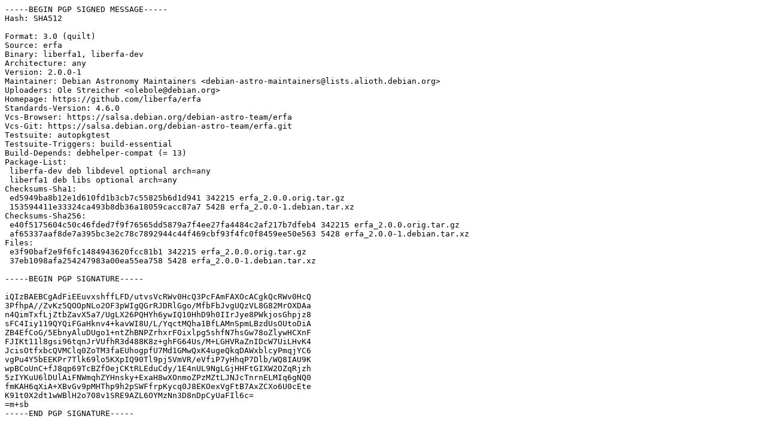

--- FILE ---
content_type: text/prs.lines.tag
request_url: https://m.mirror.facebook.net/ubuntu/pool/universe/e/erfa/erfa_2.0.0-1.dsc
body_size: 2012
content:
-----BEGIN PGP SIGNED MESSAGE-----
Hash: SHA512

Format: 3.0 (quilt)
Source: erfa
Binary: liberfa1, liberfa-dev
Architecture: any
Version: 2.0.0-1
Maintainer: Debian Astronomy Maintainers <debian-astro-maintainers@lists.alioth.debian.org>
Uploaders: Ole Streicher <olebole@debian.org>
Homepage: https://github.com/liberfa/erfa
Standards-Version: 4.6.0
Vcs-Browser: https://salsa.debian.org/debian-astro-team/erfa
Vcs-Git: https://salsa.debian.org/debian-astro-team/erfa.git
Testsuite: autopkgtest
Testsuite-Triggers: build-essential
Build-Depends: debhelper-compat (= 13)
Package-List:
 liberfa-dev deb libdevel optional arch=any
 liberfa1 deb libs optional arch=any
Checksums-Sha1:
 ed5949ba8b12e1d610fd1b3cb7c55825b6d1d941 342215 erfa_2.0.0.orig.tar.gz
 153594411e33324ca493b8db36a18059cacc87a7 5428 erfa_2.0.0-1.debian.tar.xz
Checksums-Sha256:
 e40f5175604c50c46fded7f9f76565dd5879a7f4ee27fa4484c2af217b7dfeb4 342215 erfa_2.0.0.orig.tar.gz
 af65337aaf8de7a395bc3e2c78c7892944c44f469cbf93f4fc0f8459ee50e563 5428 erfa_2.0.0-1.debian.tar.xz
Files:
 e3f90baf2e9f6fc1484943620fcc81b1 342215 erfa_2.0.0.orig.tar.gz
 37eb1098afa254247983a00ea55ea758 5428 erfa_2.0.0-1.debian.tar.xz

-----BEGIN PGP SIGNATURE-----

iQIzBAEBCgAdFiEEuvxshffLFD/utvsVcRWv0HcQ3PcFAmFAXOcACgkQcRWv0HcQ
3PfhpA//ZvKz5QOOpNLo2OF3pWIgQGrRJDRlGgo/MfbFbJvgUQzVL8G82MrOXDAa
n4QimTxfLjZtbZavX5a7/UgLX26PQHYh6ywIQ10HhD9h0IIrJye8PWkjosGhpjz8
sFC4Iiy119QYQiFGaHknv4+kavWI8U/L/YqctMQha1BfLAMnSpmLBzdUsOUtoDiA
ZB4EfCoG/5EbnyAluDUgo1+ntZhBNPZrhxrFOixlpg5shfN7hsGw78oZlywHCXnF
FJIKt11l8gsi96tqnJrVUfhR3d488K8z+ghFG64Us/M+LGHVRaZnIDcW7UiLHvK4
JcisOtfxbcQVMClq0ZoTM3faEUhogpfU7Md1GMwQxK4ugeQkqDAWxblcyPmqjYC6
vgPu4Y5bEEKPr7Tlk69lo5KXpIQ90Tl9pj5VmVR/eVfiP7yHhqP7Dlb/WQ8IAU9K
wpBCoUnC+fJ8qp69TcBZfOejCKtRLEduCdy/1E4nUL9NgLGjHHFtGIXW2OZqRjzh
5zIYKuU6lDUlAiFNWmqhZYHnsky+ExaH8wXOnmoZPzMZtLJNJcTnrnELMIq6gNQ0
fmKAH6qXiA+XBvGv9pMHThp9h2pSWFfrpKycq0J8EKOexVgFtB7AxZCXo6U0cEte
K91t0X2dt1wWBlH2o708v1SRE9AZL6OYMzNn3D8nDpCyUaFIl6c=
=m+sb
-----END PGP SIGNATURE-----
